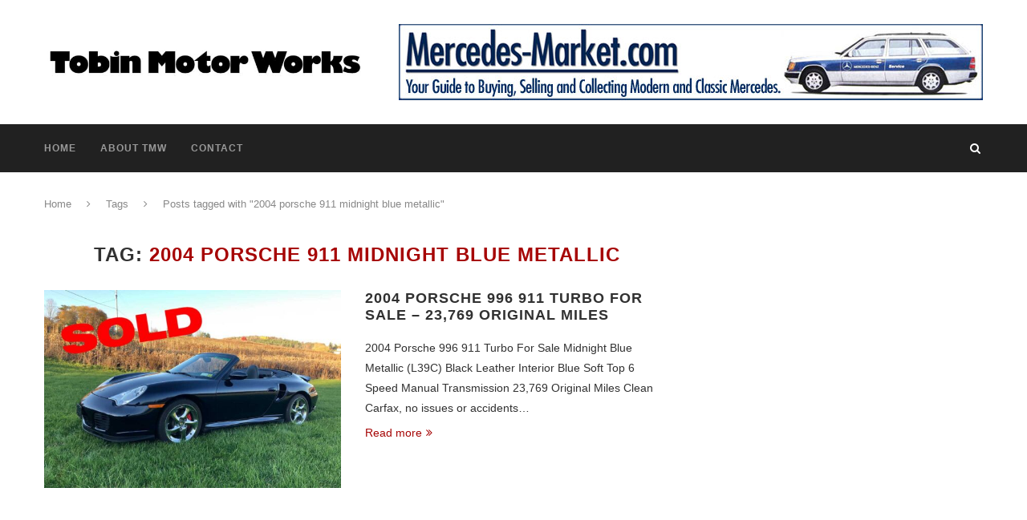

--- FILE ---
content_type: text/javascript
request_url: https://www.tobinmotorworks.com/wp-content/themes/soledad/js/main.js?ver=4.0.1
body_size: 16140
content:
(function($) {
	"use strict";
	var PENCI = PENCI || {};

	/* General functions
	 ---------------------------------------------------------------*/
	PENCI.general = function () {
		// Top search
		$( '#top-search a.search-click' ).on( 'click', function () {
			$( '.show-search' ).fadeToggle();
			$( '.show-search input.search-input' ).focus();
		} );

		// Go to top
		$( '.go-to-top, .penci-go-to-top-floating' ).on( 'click', function () {
			$( 'html, body' ).animate( { scrollTop: 0 }, 700 );
			return false;
		} );

		// Double Touch To Go
		if ( $().doubleTouchToGo ) {
			$( '#navigation .menu li.menu-item-has-children, #navigation .menu li.penci-mega-menu' ).doubleTouchToGo();
		} // doubleTouchToGo

		// Lazyload
		$('.penci-lazy').Lazy({
			effect: 'fadeIn',
			effectTime: 300,
			scrollDirection: 'both'
		});

		// Go to top button
		var $goto_button = $( '.penci-go-to-top-floating' );
		if ( $goto_button.length ) {
			$(document).scroll(function() {
				var y = $(this).scrollTop();
				if ( y > 300) {
					$goto_button.addClass('show-up');
				} else {
					$goto_button.removeClass('show-up');
				}
			} );
		}
	}

	/* Sticky main navigation
	 ---------------------------------------------------------------*/
	PENCI.main_sticky = function () {
		if ( $().sticky && ! $( "nav#navigation" ).hasClass( 'penci-disable-sticky-nav' ) ) {
			var spaceTop = 0;
			if ( $( 'body' ).hasClass( 'admin-bar' ) ) {
				spaceTop = 32;
			}
			$( "nav#navigation" ).each( function () {
				$( this ).sticky( { topSpacing: spaceTop } );
			} );
		} // sticky
	}

	/* Fix margin headline
	 ----------------------------------------------------------------*/
	PENCI.fixheadline = function () {
		var $headline_title = $( '.penci-headline .headline-title' );
		if ( $headline_title.length ) {
			var headline_w = $headline_title.outerWidth() + 70;
			$('.penci-headline-posts' ).css( 'margin-left', headline_w + 'px' );
			$('.rtl .penci-headline-posts' ).css( 'margin-left', 0 + 'px' );
			$('.rtl .penci-headline-posts' ).css( 'margin-right', headline_w + 'px' );
		}
	}

	/* Homepage Featured Slider
	 ---------------------------------------------------------------*/
	PENCI.featured_slider = function () {
		if ( $().owlCarousel ) {
			$( '.featured-area .penci-owl-featured-area' ).each( function () {
				var $this = $( this ),
					$style = $this.data( 'style' ),
					$auto = false,
					$autotime = $this.data( 'autotime' ),
					$speed = $this.data( 'speed' ),
					$loop = $this.data('loop'),
					$item = 1,
					$nav = true,
					$dots = false,
					$rtl = false,
					$items_desktop = 1,
					$items_tablet = 1,
					$items_tabsmall = 1;

				if( $style === 'style-2' ) {
					$item = 2;
				} else if( $style === 'style-28' ) {
					$loop = true;
				} else if( $style === 'style-31' || $style === 'style-32' ) {
					$nav = false;
					$dots = true;
				}

				if( $('html').attr('dir') === 'rtl' ) {
					$rtl = true;
				}
				if ( $this.attr('data-auto') === 'true' ) {
					$auto = true;
				}
				if ( $this.attr('data-item') ) {
					$item = parseInt( $this.data('item') );
				}
				if ( $this.attr('data-desktop') ) {
					$items_desktop = parseInt( $this.data('desktop') );
				}
				if ( $this.attr('data-tablet') ) {
					$items_tablet = parseInt( $this.data('tablet') );
				}
				if ( $this.attr('data-tabsmall') ) {
					$items_tabsmall = parseInt( $this.data('tabsmall') );
				}

				var owl_args = {
					rtl               : $rtl,
					loop              : $loop,
					margin            : 0,
					items             : $item,
					navSpeed          : $speed,
					dotsSpeed         : $speed,
					nav               : $nav,
					slideBy           : $item,
					mouseDrag         : false,
					lazyLoad          : true,
					dots              : $dots,
					navText           : ['<i class="fa fa-angle-left"></i>', '<i class="fa fa-angle-right"></i>'],
					autoplay          : $auto,
					autoplayTimeout   : $autotime,
					autoplayHoverPause: true,
					autoplaySpeed     : $speed,
					responsive        : {
						0   : {
							items: 1
						},
						480 : {
							items  : $items_tabsmall,
							slideBy: $items_tabsmall
						},
						768 : {
							items  : $items_tablet,
							slideBy: $items_tablet
						},
						1170: {
							items  : $items_desktop,
							slideBy: $items_desktop
						}
					}
				}

				if( $style === 'style-2' ) {
					owl_args['center'] = true;
					owl_args['margin'] = 10;
					owl_args['autoWidth'] = true;
				} else if( $style === 'style-28' ) {
					owl_args['margin'] = 4;
					owl_args['items'] = 6;
					owl_args['autoWidth'] = true;
				}

				$this.owlCarousel( owl_args );

				if( $style === 'style-2' || $style === 'style-5' || $style === 'style-28' || $style === 'style-29' ) {
					$this.on( 'changed.owl.carousel', function ( event ) {
						$this.find( '.penci-lazy' ).Lazy( {
							effect: 'fadeIn',
							effectTime: 300,
							scrollDirection: 'both'
						} );
					} );
				}
			} );
		}	// if owlcarousel
	}

	/* Owl Slider General
	 ---------------------------------------------------------------*/
	PENCI.owl_slider = function () {
		if ( $().owlCarousel ) {
			$( '.penci-owl-carousel-slider' ).each( function () {
				var $this = $( this ),
					$auto = true,
					$dots = false,
					$nav = true,
					$loop = true,
					$rtl = false,
					$dataauto = $this.data( 'auto' ),
					$items_desktop = 1,
					$items_tablet = 1,
					$items_tabsmall = 1,
					$speed = 600,
					$item = 1,
					$autotime = 5000,
					$datalazy = false;

				if( $('html').attr('dir') === 'rtl' ) {
					$rtl = true;
				}
				if ( $this.attr('data-dots') ) {
					$dots = true;
				}
				if ( $this.attr('data-loop') ) {
					$loop = false;
				}
				if ( $this.attr('data-nav') ) {
					$nav = false;
				}
				if ( $this.attr('data-desktop') ) {
					$items_desktop = parseInt( $this.data('desktop') );
				}
				if ( $this.attr('data-tablet') ) {
					$items_tablet = parseInt( $this.data('tablet') );
				}
				if ( $this.attr('data-tabsmall') ) {
					$items_tabsmall = parseInt( $this.data('tabsmall') );
				}
				if ( $this.attr('data-speed') ) {
					$speed = parseInt( $this.data('speed') );
				}
				if ( $this.attr('data-autotime') ) {
					$autotime = parseInt( $this.data('autotime') );
				}
				if ( $this.attr('data-item') ) {
					$item = parseInt( $this.data('item') );
				}
				if ( $this.attr('data-lazy') ) {
					$datalazy = true;
				}

				var owl_args = {
					loop              : $loop,
					rtl               : $rtl,
					margin            : 0,
					items             : $item,
					slideBy           : $item,
					lazyLoad          : $datalazy,
					navSpeed          : $speed,
					dotsSpeed         : $speed,
					nav               : $nav,
					dots              : $dots,
					navText           : ['<i class="fa fa-angle-left"></i>', '<i class="fa fa-angle-right"></i>'],
					autoplay          : $dataauto,
					autoplayTimeout   : $autotime,
					autoHeight        : true,
					autoplayHoverPause: true,
					autoplaySpeed     : $speed,
					responsive        : {
						0   : {
							items  : 1,
							slideBy: 1
						},
						480 : {
							items  : $items_tabsmall,
							slideBy: $items_tabsmall
						},
						768 : {
							items  : $items_tablet,
							slideBy: $items_tablet
						},
						1170: {
							items  : $items_desktop,
							slideBy: $items_desktop
						}
					}
				};

				if ( $this.hasClass( 'penci-headline-posts' ) ) {
					owl_args['animateOut'] = 'slideOutUp';
					owl_args['animateIn'] = 'slideInUp';
				}

				$this.owlCarousel( owl_args );

				$this.on('changed.owl.carousel', function(event) {
					$this.find( '.penci-lazy' ).Lazy( {
						effect: 'fadeIn',
						effectTime: 300,
						scrollDirection: 'both'
					} );
				});
			} );
		}	// if owlcarousel
	}

	/* Fitvids
	 ---------------------------------------------------------------*/
	PENCI.fitvids = function() {
		// Target your .container, .wrapper, .post, etc.
		$( ".container" ).fitVids();
	}

	/* Sticky sidebar
	 ----------------------------------------------------------------*/
	PENCI.sticky_sidebar = function() {
		if ( $().theiaStickySidebar ) {
			var top_margin = 90;
			if( $('body' ).hasClass('admin-bar') ) {
				top_margin = 122;
			}
			$('#main.penci-main-sticky-sidebar, #sidebar.penci-sticky-sidebar' ).theiaStickySidebar({
				// settings
				additionalMarginTop: top_margin
			});
		} // if sticky
	}

	/* Mega menu
	 ----------------------------------------------------------------*/
	PENCI.mega_menu = function () {
		$( '#navigation .penci-mega-child-categories a' ).mouseenter( function () {
			if ( !$( this ).hasClass( 'cat-active' ) ) {
				var $this = $( this ),
					$row_active = $this.data( 'id' ),
					$parentA = $this.parent().children( 'a' ),
					$parent = $this.closest( '.penci-megamenu' ),
					$rows = $this.closest( '.penci-megamenu' ).find( '.penci-mega-latest-posts' ).children( '.penci-mega-row' );
				$parentA.removeClass( 'cat-active' );
				$this.addClass( 'cat-active' );
				$rows.hide();
				$parent.find( '.' + $row_active ).fadeIn( '300' ).css( 'display', 'inline-block' );
			}
		} );
	}

	/* Mobile menu responsive
	 ----------------------------------------------------------------*/
	PENCI.mobile_menu = function () {
		// Add indicator
		$( '#sidebar-nav .menu li.menu-item-has-children > a' ).append( '<u class="indicator"><i class="fa fa-angle-down"></i></u>' );
		$( '#sidebar-nav .penci-mega-child-categories' ).closest('li.penci-mega-menu' ).children('a').append( '<u class="indicator"><i class="fa fa-angle-down"></i></u>' );

		// Toggle menu when click show/hide menu
		$( '#navigation .button-menu-mobile' ).on( 'click', function () {
			$( 'body' ).addClass( 'open-sidebar-nav' );
		} );

		// indicator click
		$( '#sidebar-nav .menu li a .indicator' ).on( 'click', function ( e ) {
			var $this = $( this );
			e.preventDefault();
			$this.children().toggleClass( 'fa-angle-up' );
			$this.parent().next().slideToggle( 'fast' );
		} );

		// Close sidebar nav
		$( '#close-sidebar-nav' ).on( 'click', function () {
			$( 'body' ).removeClass( 'open-sidebar-nav' );
		} );
	}

	/* Light box
	 ----------------------------------------------------------------*/
	PENCI.lightbox = function () {
		if ( $().magnificPopup) {
			$( 'a[data-rel^="penci-gallery-image-content"], .penci-enable-lightbox .gallery-item a' ).magnificPopup( {
				type               : 'image',
				closeOnContentClick: true,
				closeBtnInside     : false,
				fixedContentPos    : true,
				image              : {
					verticalFit: true
				},
				gallery : {
					enabled: true
				},
				zoom               : {
					enabled : true,
					duration: 300 // don't foget to change the duration also in CSS
				}
			} );
		} // if magnificPopup exists
	}

	/* Masonry layout
	 ----------------------------------------------------------------*/
	PENCI.masonry = function() {
		$(window).load(function() {
			var $masonry_container = $( '.penci-masonry' );
			if ( $masonry_container.length ) {
				$masonry_container.each( function () {
					var $this = $( this );
					// initialize isotope
					$this.isotope( {
						itemSelector      : '.item-masonry',
						transitionDuration: '.55s',
						layoutMode        : 'masonry'
					} );
				} );
			}
		});
	}

	/* Video Background
	 ----------------------------------------------------------------*/
	PENCI.video_background = function() {
		var $penci_videobg = $( '#penci-featured-video-bg' );
		if ( $().mb_YTPlayer && $penci_videobg.length ) {
			$(window ).load( function() {
				$("#penci-featured-video-bg").mb_YTPlayer();
				setTimeout(function(){
					$('.featured-area').addClass( 'loaded-wait' ).append('<div class="overlay-video-click"></div>');
					$('.overlay-video-click').on( 'click', function () {
						var $this = $(this);
						if( !$this.hasClass( 'pause-video' ) ) {
							$this.addClass('pause-video');
							jQuery('#penci-featured-video-bg').pauseYTP();
						} else {
							$this.removeClass('pause-video');
							jQuery('#penci-featured-video-bg').playYTP();
						}
					});
				}, 4000);
			} );
		}
	}

	/* Portfolio
	 ----------------------------------------------------------------*/
	PENCI.portfolio = function () {
		var $penci_portfolio = $( '.penci-portfolio' );
		if ( $().isotope && $penci_portfolio.length ) {
			$( '.penci-portfolio' ).each( function () {
				var $this = $( this );
				$( window ).load( function () {
					$this.isotope( {
						itemSelector    : '.portfolio-item',
						animationEngine : 'best-available',
						animationOptions: {
							duration: 250,
							queue   : false
						}
					} ); // isotope

					$this.addClass( 'loaded' );

					$('.portfolio-item .inner-item-portfolio').each( function () {
						var $this = $( this );
						$this.one( 'inview', function ( event, isInView, visiblePartX, visiblePartY ) {
							$this.addClass( 'animated' );
						} ); // inview
					} ); // each

				} ); // load

				// filter items when filter link is clicked
				$this.parent().find( '.penci-portfolio-filter' ).find( 'li' ).on( 'click', function () {
					$this.parent().find( '.penci-portfolio-filter' ).find( 'li' ).removeClass( 'active' );
					$( this ).addClass( 'active' );
					var selector = $( this ).find( "a" ).attr( 'data-filter' );
					$this.isotope( { filter: selector } );
					return false;
				} );
			} ); // each .penci-portfolio

		}	// end if isotope & portfolio
	}

	/* Gallery
	 ----------------------------------------------------------------*/
	PENCI.gallery = function () {
		var $justified_gallery = $( '.penci-post-gallery-container.justified' );
		var $masonry_gallery = $( '.penci-post-gallery-container.masonry' );
		if ( $().justifiedGallery && $justified_gallery.length ) {
			$( '.penci-post-gallery-container.justified' ).each( function () {
				var $this = $( this );
				$this.justifiedGallery( {
					rowHeight: $this.data( 'height' ),
					lastRow  : 'nojustify',
					margins  : $this.data( 'margin' ),
					randomize: false
				} );
			} ); // each .penci-post-gallery-container
		}

		if ( $().isotope && $masonry_gallery.length ) {

			$('.penci-post-gallery-container.masonry .item-gallery-masonry').each(function () {
				var $this = $(this);
				if ($this.attr('title')) {
					var $title = $this.attr('title');
					$this.children().append('<div class="caption">' + $title + '</div>');
				}
			});
		}

		$(window).load(function() {
			if ( $masonry_gallery.length ) {
				$masonry_gallery.each( function () {
					var $this = $( this );
					// initialize isotope
					$this.isotope( {
						itemSelector      : '.item-gallery-masonry',
						transitionDuration: '.55s',
						layoutMode        : 'masonry'
					} );

					$this.addClass( 'loaded' );

					$('.penci-post-gallery-container.masonry .item-gallery-masonry').each( function () {
						var $this = $( this );
						$this.one( 'inview', function ( event, isInView, visiblePartX, visiblePartY ) {
							$this.addClass( 'animated' );
						} ); // inview
					} ); // each

				} );
			}
		});
	}


	/* Init functions
	 ---------------------------------------------------------------*/
	$(document).ready(function() {
		PENCI.general();
		PENCI.main_sticky();
		PENCI.fixheadline();
		PENCI.featured_slider();
		PENCI.owl_slider();
		PENCI.fitvids();
		PENCI.sticky_sidebar();
		PENCI.mega_menu();
		PENCI.mobile_menu();
		PENCI.lightbox();
		PENCI.masonry();
		PENCI.video_background();
		PENCI.portfolio();
		PENCI.gallery();
		$(window ).resize( function(){ PENCI.sticky_sidebar(); } );
	});

})(jQuery);	// EOF